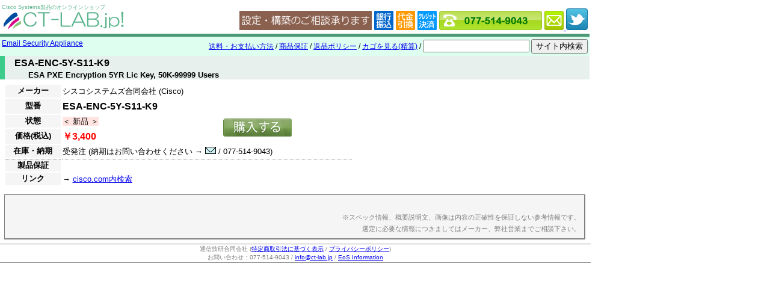

--- FILE ---
content_type: text/html
request_url: https://www.ct-lab.jp/products/KAAAKCDF7D_esa_enc_5y_s11_k9.html
body_size: 2618
content:
<!DOCTYPE html>
<HTML>
<HEAD>
	<META http-equiv="Content-Type" content="text/html; charset=UTF-8">
	<meta name="google-site-verification" content="rTtiabgbP7Knj0xh72mommg7K82UY2pTZCaQOP4wdqc" />
	<TITLE>ESA-ENC-5Y-S11-K9 - CT-LAB.jp</TITLE>
	<META name="description" content="ESA PXE Encryption 5YR Lic Key, 50K-99999 Users">
	<META name="keyword" content="">
	<META name="robots" content="index,follow">
	<META http-equiv="Content-Style-Type" content="text/css">
	<!--------------リンク情報-------------------------->
	<LINK rel="start" href="/">
	<!--------------スタイルシート & Javascript -------------------------->
	<LINK href="/css/common.css" rel=stylesheet type="text/css">
				<LINK href="/css/pop.css" rel=stylesheet type="text/css">
		<script type="text/javascript" src="http://ajax.googleapis.com/ajax/libs/jquery/1.7.1/jquery.min.js"></script>
		<SCRIPT type="text/javascript" src="/js/pop.js"></script>
		<style>
	</style>
<!---------------------------------------------------------------->
</HEAD>
<BODY>

<table id="topbar">
<tr><td>
<div id="topbar_logo">
	<B id="topbar_logo_title">Cisco Systems製品のオンラインショップ</B><br>
	<A href="/">
	<IMG border="0" src="/images/site_logo.gif" alt="Cisco専門のオンラインショップ CT-LAB.jp" class="site_logo"></A>
</div>

<td>
<div id="topbar_servicelogo">
<td class="information" valign="bottom" align=right>
	<!-- skype 
	<script type="text/javascript" src="http://download.skype.com/share/skypebuttons/js/skypeCheck.js"></script>
	<a href="skype:ct-lab?call"><img src="http://mystatus.skype.com/smallclassic/ct-lab" style="border: none;" width="114" height="20" alt="ログイン状態" /></a>
	-->
	<IMG src="/images/setupbanner.png" style="margin:0">
	<!-- payment -->
	<IMG src="/images/pay_1.png" style="margin:0">
	<IMG src="/images/pay_3.png" style="margin:0">
	<IMG src="/images/pay_4.png" style="margin:0">
	<!-- contact -->
	<IMG src="/images/tel.png" style="margin:0">
	<A href="mailto:info@ct-lab.jp">
	<IMG src="/images/email.png" style="margin:0">
	</A>
	<!-- twitter -->
	<a href="http://www.twitter.com/ctlabjp"><img src="/images/t_logo-a.png"/></a>
	
</div>
</table>

<table id="line_menu">
<tr><td>
	<div id="breadcrumb">
									<div>
							<A href="/list/esa.html">Email Security Appliance</A>
										</div>
					</div>
	
<td>
	<div id="quicklink">
		<!--
		<A href="http://www.ct-lab.jp/mailform/?action_specialdiscount=true" target="_blank">特価申請</A>
		/
		-->
		<A href="/shipping.html">送料・お支払い方法</A>
		/
		<A href="/warranty.html">商品保証</A>
		/
		<A href="/returnpolicy.html">返品ポリシー</A>
		/
		<a href="http://storetool.jp/3803165690/cart.cgi">カゴを見る(精算)</a>
		
		 / 		
		<form method=get action="http://www.google.co.jp/search" style="display:inline">
		<input type=text name=q size=20 maxlength=255 value="" style="margin:0">
		<input type=submit name=btnG value="サイト内検索">
		<input type=hidden name=ie value=UTF-8>
		<input type=hidden name=oe value=UTF-8>
		<input type=hidden name=hl value="ja">
		<input type=hidden name=domains value="www.ct-lab.jp">
		<input type=hidden name=sitesearch value="www.ct-lab.jp">
		</form>
	</div>
	
</table>
<H2>ESA-ENC-5Y-S11-K9</H2>
<H3 style="padding-left: 3em">ESA PXE Encryption 5YR Lic Key, 50K-99999 Users</H3>


<table class="frame" style="width:100%" cellpadding=0 cellspacing=0>
<tr>
<td valign=top id="frame_left">

<table id="productinfo">
<tr><th>メーカー
	<td colspan=2>シスコシステムズ合同会社 (Cisco)
<tr><th>型番
	<td colspan=2 id="productinfo_name">ESA-ENC-5Y-S11-K9
<tr><th>状態
	<td><SPAN class="GCON_1">＜ 新品 ＞</span>
	<td rowspan=2 id="productinfo_cart">	<form method="POST" action="http://storetool.jp/3803165690/cart.cgi">
	<input type="hidden" name="ITM" value="KAAAKCDF7D">
	<input type="hidden" name="NAM" value="Cisco ESA-ENC-5Y-S11-K9 (新品)">
	<input type="hidden" name="PRC" value="3400">
	<INPUT TYPE="image"  NAME="SUBMIT" SRC="/images/cart.png">
	</FORM>
<tr><th>価格(税込)
	<td class="price" colspan=2>￥3,400
<tr><th>在庫・納期
	<td colspan=2>
					受発注 (納期はお問い合わせください → <a href="mailto:info@ct-lab.jp"><IMG src="/images/mail.gif"></A> / 077-514-9043)
		<tr id="productinfo_warranty">
	<th>製品保証
	<td colspan=2>
		<div></div>
<tr><th>リンク
	<td colspan=2>
		
		→ <A href="http://www.google.co.jp/search?q=site:cisco.com ESA-ENC-5Y-S11-K9" target="_blank">cisco.com内検索</A><br>		</table>



<td id="frame_right">
<center>

</center>

</table>

<center>
<div class="simple_spec">
	
	<DIV style="text-align:right; color:gray; margin-top:2em; font-size:smaller">
	※スペック情報、概要説明文、画像は内容の正確性を保証しない参考情報です。<br>選定に必要な情報につきましてはメーカー、弊社営業までご相談下さい。
	</DIV>
</div>
</center>

	
</table>


<div style="width:980px" class="company_signature">
通信技研合同会社 (<A href="http://storetool.jp/3803165690/865dfbde8a.html#SP">特定商取引法に基づく表示</A> / <A href="http://storetool.jp/3803165690/865dfbde8a.html#PP%E3%80%80">プライバシーポリシー</A>)<br>
お問い合わせ：077-514-9043 / <A href="mailto:info@ct-lab.jp">info@ct-lab.jp</A>
 / <a href="http://cisco.end-of-sale.info/">EoS Information</a>
<br>

</div>


<script type="text/javascript">

  var _gaq = _gaq || [];
  _gaq.push(['_setAccount', 'UA-25781771-1']);
  _gaq.push(['_trackPageview']);

  (function() {
    var ga = document.createElement('script'); ga.type = 'text/javascript'; ga.async = true;
    ga.src = ('https:' == document.location.protocol ? 'https://ssl' : 'http://www') + '.google-analytics.com/ga.js';
    var s = document.getElementsByTagName('script')[0]; s.parentNode.insertBefore(ga, s);
  })();

</script>
</BODY>
</HTML>